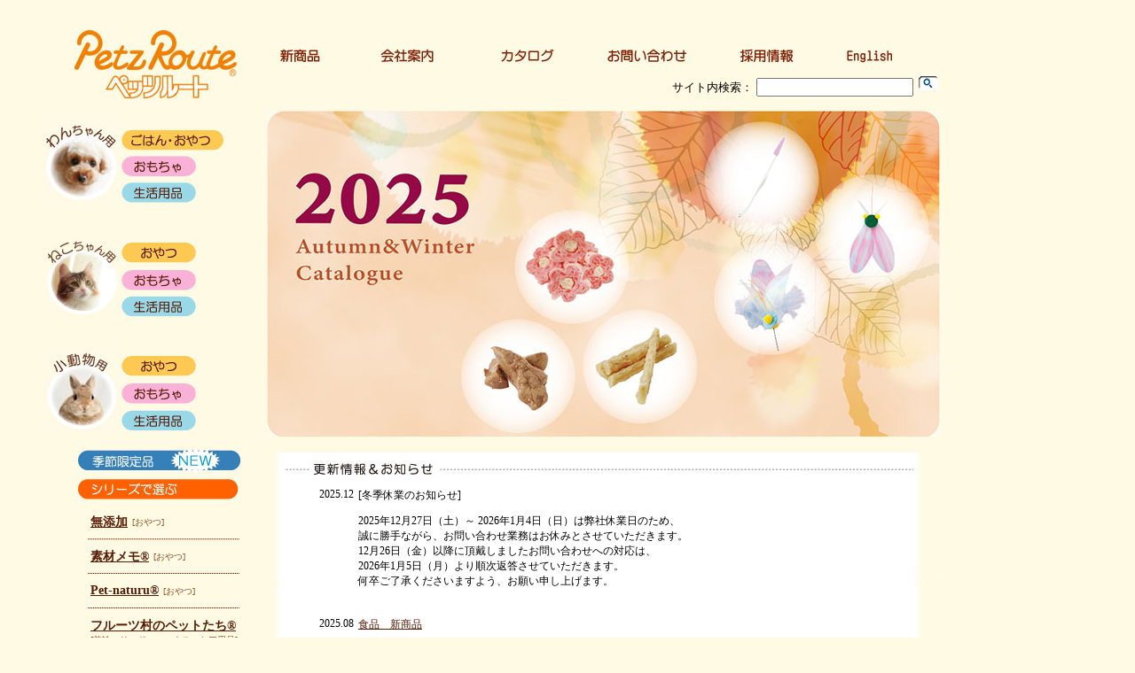

--- FILE ---
content_type: text/html
request_url: http://petz-route.co.jp/
body_size: 48132
content:
<!DOCTYPE HTML PUBLIC "-//W3C//DTD HTML 4.01 Transitional//EN">
<html>
<head>
<meta http-equiv="Content-Type" content="text/html; charset=Shift_JIS" />
<title>株式会社ペッツルート</title>
<meta name="keywords" content="ペットネイチャー,無添加,素材メモ,ペット,キャットフード,ドッグフード,犬,猫,ガム,フルーツ村のペットたち" />
<meta name="description" content="ペットのことならお任せ下さい。フードから用品まで、あなたのペットライフを応援します。" />
<link href="docs/petzstyle.css" rel="stylesheet" type="text/css" />
<script src="docs/common.js" type="text/javascript"></script>
<style>
.overbox {
	width: 700px;
	height: 240px;
	overflow: scroll;
}
</style>
</head>

<body onLoad="MM_preloadImages('img/menu_head/headmenu2_01.jpg','img/menu_head/headmenu2_02.jpg','img/menu_head/headmenu2_03.jpg','img/menu_head/headmenu2_04.jpg','img/menu/sidemenu_on_10.jpg','img/menu/sidemenu_on_11.jpg','img/menu/sidemenu_on_12.jpg','img/menu_head/headmenu2_11.jpg','img/menu_head/headmenu2_10.jpg')">
<div id="Layer3" style="position:relative; left:0px; top:0px; width:1000px; height:0px; z-index:1; visibility: hidden;"></div>
<table width="1000" border="0" align="left" cellpadding="0" cellspacing="0">
	<tr>
		<td width="250" valign="top"><table id="Table_01" width="250" border="0" cellpadding="0" cellspacing="0">
				<tr>
					<td colspan="3"><img src="img/spacer.gif" width="1" height="20" /></td>
				</tr>
				<tr>
					<td colspan="3"><a href="index.html"><img src="img/menu/sidemenu_01.jpg" alt="ペッツルート" width="250" height="104" border="0" /></a></td>
				</tr>
				<tr>
					<td colspan="2" rowspan="4"><img src="img/menu/sidemenu_02.jpg" width="85" height="107" alt="わんちゃん用" /></td>
					<td><img src="img/menu/sidemenu_03.jpg" width="165" height="21" alt="" /></td>
				</tr>
				<tr>
					<td><a href="syouhin/dog/01gohan_oyatsu/dog01.html" onMouseOver="MM_swapImage('Image6','','img/menu/sidemenu_on_04.jpg',1)" onMouseOut="MM_swapImgRestore()"><img src="img/menu/sidemenu_04.jpg" alt="ごはん・おやつ" name="Image6" width="165" height="28" border="0" id="Image6" /></a></td>
				</tr>
				<tr>
					<td><a href="syouhin/dog/02omocha/dog02.html" onMouseOver="MM_swapImage('Image7','','img/menu/sidemenu_on_05.jpg',1)" onMouseOut="MM_swapImgRestore()"><img src="img/menu/sidemenu_05.jpg" alt="おもちゃ" name="Image7" width="165" height="29" border="0" id="Image7" /></a></td>
				</tr>
				<tr>
					<td><a href="syouhin/dog/03seikatsuyouhin/dog03.html" onMouseOver="MM_swapImage('Image8','','img/menu/sidemenu_on_06.jpg',1)" onMouseOut="MM_swapImgRestore()"><img src="img/menu/sidemenu_06.jpg" alt="生活用品" name="Image8" width="165" height="29" border="0" id="Image8" /></a></td>
				</tr>
				<tr>
					<td colspan="3"><img src="img/menu/sidemenu_07.jpg" width="250" height="23" alt="" /></td>
				</tr>
				<tr>
					<td colspan="2" rowspan="4"><img src="img/menu/sidemenu_08.jpg" width="85" height="105" alt="ねこちゃん用" /></td>
					<td><img src="img/menu/sidemenu_09.jpg" width="165" height="17" alt="" /></td>
				</tr>
				<tr>
					<td><a href="syouhin/cat/01oyatsu/cat01.html" onMouseOver="MM_swapImage('Image9','','img/menu/sidemenu_on_10.jpg',1)" onMouseOut="MM_swapImgRestore()"><img src="img/menu/sidemenu_10.jpg" alt="おやつ" name="Image9" width="165" height="29" border="0" id="Image9" /></a></td>
				</tr>
				<tr>
					<td><a href="syouhin/cat/02omocha/cat02.html" onMouseOver="MM_swapImage('Image10','','img/menu/sidemenu_on_11.jpg',1)" onMouseOut="MM_swapImgRestore()"><img src="img/menu/sidemenu_11.jpg" alt="おもちゃ" name="Image10" width="165" height="31" border="0" id="Image10" /></a></td>
				</tr>
				<tr>
					<td><a href="syouhin/cat/03seikatsuyouhin/cat03.html" onMouseOver="MM_swapImage('Image11','','img/menu/sidemenu_on_12.jpg',1)" onMouseOut="MM_swapImgRestore()"><img src="img/menu/sidemenu_12.jpg" alt="生活用品" name="Image11" width="165" height="28" border="0" id="Image11" /></a></td>
				</tr>
				<tr>
					<td colspan="3"><img src="img/menu/sidemenu_13.jpg" width="250" height="23" alt="" /></td>
				</tr>
				<tr>
					<td colspan="2" rowspan="4"><img src="img/menu/sidemenu_syoudoubutu.jpg" width="85" height="107" alt="小動物用" /></td>
					<td><img src="img/menu/sidemenu_09.jpg" width="165" height="17" alt="" /></td>
				</tr>
				<tr>
					<td><a href="syouhin/syoudoubutsu/oyatsu/oyatsu.html" onMouseOver="MM_swapImage('Image171','','img/menu/sidemenu_on_10.jpg',1)" onMouseOut="MM_swapImgRestore()"><img src="img/menu/sidemenu_10.jpg" alt="おやつ" name="Image171" width="165" height="29" border="0" id="Image171" /></a></td>
				</tr>
				<tr>
					<td><a href="syouhin/syoudoubutsu/omocha/omocha.html" onMouseOver="MM_swapImage('Image161','','img/menu/sidemenu_on_11.jpg',1)" onMouseOut="MM_swapImgRestore()"><img src="img/menu/sidemenu_11.jpg" alt="おもちゃ" name="Image161" width="165" height="31" border="0" id="Image161" /></a></td>
				</tr>
				<tr>
					<td><a href="syouhin/syoudoubutsu/seikatsuyouhin/seikatsuyouhin.html" onMouseOver="MM_swapImage('Image151','','img/menu/sidemenu_on_12.jpg',1)" onMouseOut="MM_swapImgRestore()"><img src="img/menu/sidemenu_12.jpg" alt="生活用品" name="Image151" width="165" height="28" border="0" id="Image151" /></a></td>
				</tr>
				<tr>
					<td colspan="3"><img src="img/menu/sidemenu_13.jpg" width="250" height="17" alt="" /></td>
				</tr>
				<tr>
					<td rowspan="14"><img src="img/menu/sidemenu_14.jpg" width="35" height="234" alt="" /></td>
					<td colspan="2"><a href="syouhin/season/season.html" onMouseOver="MM_swapImage('Image12','','img/menu/sidemenu_on_15.jpg',1)" onMouseOut="MM_swapImgRestore()"><img src="img/menu/sidemenu_15.jpg" alt="季節限定品" name="Image12" width="215" height="30" border="0" id="Image12" /></a></td>
				</tr>
				<tr>
					<td colspan="2"><img src="img/menu/sidemenu_16.jpg" alt="シリーズで選ぶ" name="Image13" width="215" height="29" border="0" id="Image13" /></td>
				</tr>
				<tr>
					<td colspan="2"><img src="img/menu/sidemenu_17.jpg" width="215" height="6" alt="" /></td>
				</tr>
				<tr>
					<td colspan="2"><p class="menu01"><a href="syouhin/mutenka/mutenka.html">無添加</a></p>
						<p class="menu02">[おやつ]</p></td>
				</tr>
				<tr>
					<td colspan="2"><img src="img/menu/sidemenu_19.jpg" width="215" height="3" alt="" /></td>
				</tr>
				<tr>
					<td colspan="2"><p class="menu01"><a href="syouhin/sozaimemo/sozaimemo.html">素材メモ&reg;</a></p>
						<p class="menu02">[おやつ]</p></td>
				</tr>
				<tr>
					<td colspan="2"><img src="img/menu/sidemenu_21.jpg" width="215" height="3" alt="" /></td>
				</tr>
				<tr>
					<td colspan="2"><p class="menu01"><a href="syouhin/petnature/petnature.html">Pet-naturu&reg;</a></p>
						<p class="menu02">[おやつ]</p></td>
				</tr>
				<tr>
					<td colspan="2"><img src="img/menu/sidemenu_23.jpg" width="215" height="3" alt="" /></td>
				</tr>
				<tr>
					<td colspan="2"><p class="menu03"><a href="syouhin/fruitsmura/fruitsmura.html">フルーツ村のペットたち&reg;</a></p>
						<div class="clear">&#160;</div>
						<p class="menu04">[首輪・リード・ハーネス・ケア用品]</p></td>
				</tr>
				<tr>
					<td colspan="2"><img src="img/menu/sidemenu_27.jpg" width="215" height="4" alt="" /></td>
				</tr>
				<tr>
				  <td colspan="2"><p class="menu01"><a href="syouhin/moregrade/moregrade.html">More grade</a></p>
						<p class="menu02">[手入れ・ケア用品]</p></td>
		  </tr>
				<tr>
				  <td colspan="2"><img src="img/menu/sidemenu_27.jpg" width="215" height="4" alt="" /></td>
		  </tr>
				<tr>
				  <td colspan="2" align="center"><a href="https://www.instagram.com/petzroute/" target="_blank"><img src="img/top/instagram.gif" width="200" height="62" alt=""/></a></td>
		  </tr>
				<tr>
					<td colspan="3"><img src="img/menu/sidemenu_30.jpg" width="250" height="11" alt="" /></td>
				</tr>
				<tr>
					<td><img src="img/menu/spacer.gif" width="35" height="1" alt="" /></td>
					<td><img src="img/menu/spacer.gif" width="50" height="1" alt="" /></td>
					<td><img src="img/menu/spacer.gif" width="165" height="1" alt="" /></td>
				</tr>
			</table></td>
		<td width="750" valign="top"><table width="750" border="0" cellspacing="0" cellpadding="0">
				<tr>
					<td width="750" colspan="3" align="left"><table id="_____01" width="750" height="85" border="0" cellpadding="0" cellspacing="0">
							<tr>
								<td><a href="sinsyouhin.html"><img src="img/menu_head/headmenu_01.jpg" alt="" name="Image1" width="97" height="85" border="0" id="Image1" onMouseOver="MM_swapImage('Image1','','img/menu_head/headmenu2_01.jpg',1)" onMouseOut="MM_swapImgRestore()" /></a></td>
								<td><a href="co_info.html"><img src="img/menu_head/headmenu_02.jpg" alt="" name="Image2" width="127" height="85" border="0" id="Image2" onMouseOver="MM_swapImage('Image2','','img/menu_head/headmenu2_02.jpg',1)" onMouseOut="MM_swapImgRestore()" /></a></td>
								<td><a href="qa.html"><img src="img/menu_head/headmenu_03.jpg" alt="" name="Image3" width="134" height="85" border="0" id="Image3" onMouseOver="MM_swapImage('Image3','','img/menu_head/headmenu2_03.jpg',1)" onMouseOut="MM_swapImgRestore()" /></a></td>
								<td><a href="toiawase.html"><img src="img/menu_head/headmenu_04.jpg" alt="" name="Image4" width="144" height="85" border="0" id="Image4" onMouseOver="MM_swapImage('Image4','','img/menu_head/headmenu2_04.jpg',1)" onMouseOut="MM_swapImgRestore()" /></a></td>
								<td><a href="saiyou.html" onMouseOut="MM_swapImgRestore()" onMouseOver="MM_swapImage('Image43','','img/menu_head/headmenu2_11.jpg',1)"><img src="img/menu_head/headmenu_11.jpg" alt="" width="124" height="85" id="Image43"></a></td>
								<td><a href="img/co/english.pdf" target="_blank" onMouseOver="MM_swapImage('Image44','','img/menu_head/headmenu2_10.jpg',1)" onMouseOut="MM_swapImgRestore()"><img src="img/menu_head/headmenu_10.jpg" alt="" width="124" height="85" id="Image44"></a></td>
							</tr>
						</table></td>
				</tr>
				<tr align="right">
					<td colspan="3"><form method="GET" action="sitesearch/search.cgi">
							<span class="qa1">サイト内検索：</span>
							<input type="search" name="q" />
							<input type="image" src="img/kensaku1.gif" width="26" height="18" />
						</form></td>
				</tr>
				<tr align="center">
					<td colspan="3"><div align="center"><a href="sinsyouhin.html"><img src="img/top/top_img25_2.jpg" name="Image14" width="760" height="368" border="0" id="Image14" /></a></div></td>
				</tr>
				<tr>
					<td colspan="3" valign="top">&nbsp;</td>
				</tr>
				<tr>
					<td colspan="3" valign="top" background="img/top/top_img_footer.jpg"><img src="img/spacer.gif" width="1" height="15" />
						<table width="750" border="0" cellspacing="0" cellpadding="0">
							<tr>
								<td colspan="3"><img src="img/spacer.gif" width="1" height="20" /></td>
							</tr>
							<tr>
								<td><img src="img/spacer.gif" width="30" height="8" /></td>
								<td width="690"><div class="overbox">
										<table width="650" border="0" align="center" cellpadding="0" cellspacing="5" id="news">
										  <tr valign="top">
										    <td align="right">2025.12</td>
										    <td><p> [冬季休業のお知らせ]</p>
										      <p>2025年12月27日（土）～ 2026年1月4日（日）は弊社休業日のため、<br>
										        誠に勝手ながら、お問い合わせ業務はお休みとさせていただきます。<br>
										        12月26日（金）以降に頂戴しましたお問い合わせへの対応は、<br>
										        2026年1月5日（月）より順次返答させていただきます。<br>
									          何卒ご了承くださいますよう、お願い申し上げます。</p>
										      <p>&nbsp;</p></td>
									      </tr>
										  <tr valign="top">
										    <td align="right">2025.08</td>
										    <td><p><a href="sinsyouhin.html">食品　新商品</a></p>
										      <p>犬用<br>
										        <a href="syouhin/dog/01gohan_oyatsu/03gum/dog01_gum.html">(ガム)</a><br>
										        [フルーティコラーゲングミ　イチゴ味/バナナ味/青リンゴ味]<br>
									          [ソフトガム　チーズ入り　S棒型]</p>
										      <p><a href="syouhin/dog/01gohan_oyatsu/05torinikukei/dog01_torinikukei.html">(鶏肉系)</a><br>
										        [鶏と魚軟骨のコラーゲンバー　6本/13本]<br>
										        [無添加　煮込み鶏　とりレバー]</p>
										      <p><a href="syouhin/cat/01oyatsu/cat01.html">猫用</a><br>
										        [レトにゃん　亜麻仁油仕立て　うま肉/とりレバー]<br>
									          </p></td>
									      </tr>
										  <tr valign="top">
										    <td align="right">2025.08</td>
										    <td><p><a href="sinsyouhin.html">用品　新商品</a></p>
										      <p><a href="syouhin/dog/03seikatsuyouhin/02grooming/dog03_grooming.html">犬用　ケア用品</a><br>
									          [奥まで届くやさしいラバー歯ブラシ]</p>
										      <p><a href="syouhin/cat/02omocha/cat02_jarasi.html">猫用　じゃらし</a><br>
										        [カシャカシャぶんぶんビッグフライ　セミ/カゲロウ]<br>
										        [カシャカシャじゃれるスーパーロング　パピヨン/モス]<br>
										        [シリコンかむにゃむ歯みがき　キンギョ]<br>
									          </p></td>
									      </tr>
										  <tr valign="top">
										    <td align="right">2025.08</td>
										    <td><p><a href="syouhin/season/season.html">新商品　冬季限定商品</a></p>
										      <p>犬用<br>
										        (布製ベッド)<br>
										        [果実でおやすみ　アップル/ブルーベリー] <br>
										        [ホイップなロールケーキ２way　イチゴ/オレンジ]<br>
										        [もぐってチョココルネ２way]<br>
										        [クリームだいふく２way　ぶどう]<br>
									          [ゆりかごベッド　うさぎ/ひよこ]</p>
										      <p>(洋服)<br>
										        [ペガサスコート　SS/S/M　ゆめぴんく/ゆめぱーぷる]</p>
										      <p>猫用<br>
										        (布製ベッド)<br>
										        [ニャンとももぐっちゃうタルト　モモ]<br>
										        [ニャンとも和マカロン　さくら/まっちゃ/あずき]<br>
										        [ニャンとも包まれ　パイナップル/ナス/トマト]									          </p>
										      <p><br>
								            </p></td>
									      </tr>
										  <tr valign="top">
										    <td align="right">2025.07</td>
										    <td><p>[夏季休業のお知らせ]</p>
										      <p>2025年8月9日（土）～ 2025年8月17日（日）は弊社休業日のため、誠に勝手ながら、お問い合わせ業務はお休みとさせていただきます。<br>
										        8月9日（土）以降に頂戴しましたお問い合わせへの対応は、2025年8月18日（月）より順次返答させていただきます。<br>
									        何卒ご了承くださいますよう、お願い申し上げます。</p></td>
									      </tr>
										  <tr valign="top">
										    <td align="right">2025.02</td>
										    <td><p><a href="sinsyouhin.html">食品　新商品</a></p>
										      <p>犬用<br>
										        <a href="syouhin/dog/01gohan_oyatsu/01syusyoku/dog01_syusyoku.html">(主食)</a>　<br>
									          [子犬・超小型犬用やさしいフード　チキン＆ホース]</p>
										      <p><a href="syouhin/dog/01gohan_oyatsu/08baniku/dog01_baniku.html">(馬肉系)</a><br>
									          [パリッと馬肉のチップス]</p>
										      <p><a href="syouhin/dog/01gohan_oyatsu/06gyuniku/dog01_gyuniku.html">(牛肉系)</a><br>
									          [パリッと牛肉のチップス]</p>
										      <p><a href="syouhin/dog/01gohan_oyatsu/07gyoniku/dog01_gyoniku.html">(魚肉系)</a><br>
									          [パリッと太刀魚のチップス ]</p>
										      <p><a href="syouhin/dog/01gohan_oyatsu/16satsumaimo/dog01_satsumaimo.html">(さつまいも)</a><br>
									          [かりっとさつまいも　プレーン/野菜ミックス]</p>
										      <p><a href="syouhin/dog/01gohan_oyatsu/02suji/dog01_suji.html">(すじ・軟骨系)</a><br>
									          [ささみ筋だけで作ったはみがきすりむスライス]</p>
										      <p><a href="syouhin/dog/01gohan_oyatsu/05torinikukei/dog01_torinikukei.html">(鶏肉)</a><br>
									          [ささみしっとりパイ　イチゴ入り]</p>
										      <p><br>
									          </p></td>
									      </tr>
										  <tr valign="top">
										    <td align="right">2024.02</td>
										    <td><p><a href="sinsyouhin.html">用品　新商品</a></p>
										      <p><a href="syouhin/dog/03seikatsuyouhin/02grooming/dog03_grooming.html">犬用　ケア用品</a><br>
									          [楽しく歯みがきカムカム歯ブラシ]</p>
										      <p><a href="syouhin/dog/03seikatsuyouhin/05bouchu/dog03_bouchu.html">犬用　防虫</a><br>
									          [もっと虫よけエリアスマイル&reg;　70日/140日/210日　Sうさぎ/Mくま]</p>
										      <p><a href="syouhin/cat/02omocha/cat02_ball.html">猫用　ボール他</a><br>
										        [カシャカシャコロコロたまご  ニワトリ/ペンギン]<br>
									          [カシャカシャ ドアびょーん　ねずみ]</p>
										      <p><a href="syouhin/cat/02omocha/cat02_tumetogi.html">猫用　爪とぎ</a><br>
									          [にゃんこの爪とぎベッド　三角/動物]</p>
										      <p><br>
									          </p></td>
									      </tr>
										  <tr valign="top">
										    <td align="right">2024.02</td>
										    <td><p><a href="syouhin/season/season.html">新商品　夏季限定商品</a></p>
										      <p>(ベッド)<br>
										        [ニャンともさわやかフルーツだいふく　ブドウ] <br>
										        [ニャンともさわやかマカロン　おはなピンク/おはなブルー]<br>
										        [ひんやりアイスロール　すとろべりー/ちょこみんと]<br>
									          [氷ベッド2way　うさぎ/くま]</p>
										      <p>(ジェル)<br>
										        [ひえひえジェルマット　抗菌SS/S/M　かき氷ピンク/かき氷ブルー]</p>
										      <p>(洋服)<br>
										        [ひえひえネックリング3way 　S/M　すとろべりー/ちょこみんと]</p>
										      <p><br>
									          </p>
										      <p><br>
									          </p></td>
									      </tr>
										  <tr valign="top">
										    <td align="right">2024.12</td>
										    <td><p> [冬季休業のお知らせ]</p>
										      <p>2024年12月28日（土）～ 2025年1月5日（日）は弊社休業日のため、
										        <br>
										        誠に勝手ながら、お問い合わせ業務はお休みとさせていただきます。<br>
										        12月27日（金）以降に頂戴しましたお問い合わせへの対応は、
										        <br>
										        2025年1月6日（月）より順次返答させていただきます。<br>
									          何卒ご了承くださいますよう、お願い申し上げます。</p>
										      <p>&nbsp;</p></td>
									      </tr>
										  <tr valign="top">
										    <td align="right">2024.08</td>
										    <td><p><a href="sinsyouhin.html">食品　新商品犬用</a><br>
										      <br>
										      (<a href="syouhin/dog/01gohan_oyatsu/08baniku/dog01_baniku.html">馬肉系</a>)　<br>
										      [馬肉だけのごちそうレトルト]<br>
										      <br>
										      (<a href="syouhin/dog/01gohan_oyatsu/13sikaniku/dog01_sikaniku.html">鹿肉系</a>)<br>
										      [鹿肉だけのごちそうレトルト]<br>
										      <br>
										      (<a href="syouhin/dog/01gohan_oyatsu/06gyuniku/dog01_gyuniku.html">牛肉系</a>)<br>
										      [牛肉だけのごちそうレトルト]<br>
										      <br>
										      (<a href="syouhin/dog/01gohan_oyatsu/05torinikukei/dog01_torinikukei.html">鶏肉系</a>)<br>
										      [やんわか　鶏ササミのスライス]<br>
										      <br>
										      (<a href="syouhin/dog/01gohan_oyatsu/03gum/dog01_gum.html">ガム</a>)<br>
										      [お米と牛皮とヤギミルクでつくったやわらかいガム　SS/S]<br>
										      [とり肉ガムS棒型]<br>
										      [ミルクガムS棒型]<br>
										      [フルーティガムイチゴS棒型]<br>
										      <br>
										      (<a href="syouhin/dog/01gohan_oyatsu/09nyuuseihin/dog01_nyuuseihin.html">乳製品</a>)<br>
										      [モンゴルストロングチーズ　パフ/スモール/ラージ]</p>
										      <p><br>
									          </p></td>
									      </tr>
										  <tr valign="top">
										    <td align="right">2024.08</td>
										    <td><p><a href="sinsyouhin.html">用品　新商品</a><br>
										      <br>
										      (<a href="syouhin/dog/02omocha/03tennensozai/dog02_tennensozai.html">犬用　天然素材</a>)<br>
										      [お米から作ったデンタルチュー　お茶入り　S/M]<br>
										      <br>
										      (<a href="syouhin/dog/02omocha/01nunosei/dog02_nunosei.html">犬用　布製)</a><br>
										      [ふわのびTOYあにまる　ミニれっさー/ビッグおさる]<br>
										      <br>
										      (<a href="syouhin/dog/02omocha/02latex_gom/dog02_latex_gom.html">犬用　ラテックス・ゴム製</a>)<br>
										      [コロッとぷにぷにズーズー　サル/パンダ/ハジビロコウ]<br>
										      [コロッとでっかいぷにぷにズーズー　サル/カエル/ハシビロコウ]<br>
										      <br>
										      (<a href="syouhin/dog/03seikatsuyouhin/03daily/dog03_dayly.html">生活用品</a>)<br>
										      [フリーフリー食器　モカ]</p>
										      <p> <br>
									          </p></td>
									      </tr>
										  <tr valign="top">
										    <td align="right">2024.08</td>
										    <td><p><a href="syouhin/season/season.html">新商品　冬季限定商品</a><br>
										      <br>
										      犬用<br>
										      (布製ベッド)<br>
										      [まるごと果実] <br>
										      [ふんわりホイップなロール２ｗａｙ]<br>
										      [あにまるよりそい]<br>
										      [ふんわり包まれ２ｗａｙ]<br>
										      <br>
										      (洋服)<br>
									          [へびさんコート]<br>
									          <br>
									          猫用<br>
									          (布製ベッド)<br>
									          [ニャンとも包まれ　]<br>
									          [ニャンともフルーツだいふく]<br>
									          [ニャンともマカロン]</p>
										      <p> <br>
								            </p></td>
									      </tr>
										  <tr valign="top">
										    <td align="right">2024.08</td>
										    <td><p>[夏季休業のお知らせ]<br>
										      <br>
										      2024年8月10日（土）～ 2024年8月15日（木）は弊社休業日のため、誠に勝手ながら、お問い合わせ業務はお休みとさせていただきます。<br>
										      8月10日（土)以降に頂戴しましたお問い合わせへの対応は、2024年8月16日（金）より順次返答させていただきます。<br>
										      何卒ご了承くださいますよう、お願い申し上げます。</p>
										      <p> <br>
								            </p></td>
									      </tr>
										  <tr valign="top">
										    <td align="right">2024.05</td>
										    <td><p><strong>小林製薬紅麹原料使用商品の代替品発送に関して</strong><br>
										      <br>
										      小林製薬の紅麹原料以外で製造させて頂いた商品の準備が整いました。 <br>
										      5月13日以降弊社にお届け頂きました返送品に関しまして、一日も早く代替品をお届けするために、
										      弊社へ到着しました日の翌日までには代替品の発送をさせて頂きます。(お住まいの地域により到着まで2～3日かかる場合がございます。)</p>
										      <p> お手間とらせますが、今一度裏面のロット番号をご確認頂き、該当ロットをお持ちのお客様は、ご返送頂けますよう重ねてお願い申し上げます。</p>
										      <p><br>
								            </p></td>
									      </tr>
										  <tr valign="top">
										    <td align="right">2024.04</td>
										    <td><p><strong>小林製薬紅麹原料使用商品　ご返送後の対応について</strong><br>
										      <br>
										      弊社にお送り頂きました商品を確認後、3週間程度でご返金（現金書留）させて頂きます。<br>
										      よろしくお願い申し上げます。</p>
										      <p><br>
								            </p></td>
									      </tr>
										  <tr valign="top">
										    <td align="right">2024.04</td>
										    <td><p><a href="img/top/20240404.pdf" target="_blank">やさしいフード各種　再販のお知らせ</a></p>
										      <p><br>
									          </p></td>
									      </tr>
										  <tr valign="top">
										    <td align="right">2024.04</td>
										    <td><p><a href="img/top/20240401.pdf" target="_blank">小林製薬紅麹原料使用商品に関する第２報の詳細案内</a><br>
										      <br>
										      当社製造品には、今回の問題になっている成分が含まれていない事の確認ができました。<br>
										      ワンちゃんへの健康被害はないものと判断しております。<br>
										      但し、お客様の不安解消のため、当面の間、自主回収は継続させて頂きます。</p>
										      <p><br>
								            </p></td>
									      </tr>
										  <tr valign="top">
										    <td align="right">2024.03</td>
										    <td><p><strong>小林製薬紅麹原料使用商品に関してのご報告（第2報）</strong><br>
									          <br>
									          弊社商品に使用しています小林製薬の紅麹原料につきまして、<br>
										      小林製薬発表の第6報で25日付の第2報に関し追加で報告がなされました。<br>
										      「想定していない成分は含まれていない事を確認済み」の原料となります。　対象品番：【3P-D2】<br>
										      尚、含まれていない事の確認ができましたが、商品の自主回収につきましては、<br>
										      万全を期すために継続させて頂きます。　（2024.3.29）</p>
										      <p><br>
								            </p></td>
									      </tr>
										  <tr valign="top">
										    <td align="right">2024.03</td>
										    <td><p><a href="img/top/20240328.pdf" target="_blank">紅麹原料使用商品　お詫びと回収のお知らせ</a></p>
										      <p><br>
								            </p></td>
									      </tr>
										  <tr valign="top">
										    <td align="right">2024.02</td>
										    <td><p><a href="sinsyouhin.html">食品　新商品</a></p>
										      <p>犬用<br>
										        <a href="syouhin/dog/01gohan_oyatsu/08baniku/dog01_baniku.html">(馬肉系)　</a><br>
										        [もっとやさしい　馬肉のサプリトリーツ]<br>
									          [馬赤身ステーキのおやつ]</p>
										      <p><a href="syouhin/dog/01gohan_oyatsu/07gyoniku/dog01_gyoniku.html">(魚肉系肉)</a><br>
										        [もっとやさしい　白身魚のサプリトリーツ]</p>
										      <p><a href="syouhin/dog/01gohan_oyatsu/17rum/dog01_rum.html">(ラム肉系)</a><br>
										        [もっとやさしい　仔羊肉のサプリトリーツ]</p>
										      <p><a href="syouhin/dog/01gohan_oyatsu/06gyuniku/dog01_gyuniku.html">(牛肉系)</a><br>
										        [ふわふわに作った牛肉ミニチュロス]</p>
										      <p><a href="syouhin/dog/01gohan_oyatsu/05torinikukei/dog01_torinikukei.html">(鶏肉系)</a><br>
										        [鶏手羽スライスのおやつ]<br>
										        [鶏トサカのおやつ]</p>
										      <p><a href="syouhin/dog/01gohan_oyatsu/02suji/dog01_suji.html">(すじ・軟骨系)</a><br>
										        [仔牛リブボーンのおやつ]</p>
										      <p><a href="syouhin/dog/01gohan_oyatsu/03gum/dog01_gum.html">(ガム)</a><br>
										        [お米と牛皮とヤギミルクでつくったガム　ビッグロール]<br>
										        [トラッドホワイトガム　リング型]</p>
										      <p><a href="syouhin/dog/01gohan_oyatsu/10bisket/dog01_bisket.html">(ビスケット)</a><br>
										        [さつまいもと乳酸菌のミックスボーロ]</p>
										      <p>小動物用　<br>
										        <a href="syouhin/syoudoubutsu/oyatsu/oyatsu.html">(おやつ)</a><br>
										        [小動物用　かりかりおからクッキー]<br>
										        [小動物用　さくさく高野豆腐チップ]</p>
										      <p><br>
									          </p></td>
									      </tr>
										  <tr valign="top">
										    <td align="right">2024.02</td>
										    <td><p><a href="sinsyouhin.html">用品　新商品</a></p>
										      <p><a href="syouhin/dog/03seikatsuyouhin/02grooming/dog03_grooming.html">犬用 ケア用品</a><br>
										        [やさしい犬用爪切り]<br>
										        [白馬の毛うっとり癒しブラシ]<br>
									          [楽しく歯みがきガムホルダー]</p>
										      <p><a href="syouhin/dog/02omocha/01nunosei/dog02_nunosei.html">犬用　布製</a><br>
										        [なかよしわんパペット　らいおん]</p>
										      <p><a href="syouhin/cat/02omocha/cat02_kerigurumi.html">猫用　にゃんぐるみ</a><br>
										        [カシャカシャにゃんパペット　エビ]</p>
										      <p><a href="syouhin/cat/02omocha/cat02_jarasi.html">猫用　じゃらし</a><br>
										        [カサカサじゃらし　クモさん]</p>
										      <p><a href="syouhin/cat/02omocha/cat02_tumetogi.html">猫用　爪とぎ用品</a><br>
										        [にゃんこのコーナー爪とぎ]</p>
										      <p><br>
									          </p></td>
									      </tr>
										  <tr valign="top">
										    <td align="right">2024.02</td>
										    <td><p><a href="syouhin/season/season.html">新商品　夏季限定商品</a></p>
										      <p>(ベッド)<br>
										        [氷ベッド2way　うさぎさんピンク/ぺんぎんさんブルー] <br>
										        [あにまるベッド　うさぎピンク/ぱんだブルー]<br>
										        [ひんやりまくらソファーベッド　らっこピンク/くじらブルー]<br>
										        [ニャンともさわやかマカロン　アイスイチゴ/アイスミント]<br>
									          [ニャンともさわやかフルーツ　ブルーベリー]</p>
										      <p>(洋服)<br>
										        [ひえひえ保冷ノースリーブ　SS/S　くまさんピンク/ぺんぎんさんブルー]<br>
									          </p>
										      <p><br>
									          </p></td>
									      </tr>
										  <tr valign="top">
										    <td align="right">2024.04</td>
										    <td><p><a href="sinsyouhin.html">用品　新商品</a><a href="syouhin/season/season.html"></a></p>
										      <p><a href="syouhin/cat/02omocha/cat02_tumetogi.html">猫用　爪とぎ用品</a><br>
										        [にゃんこの爪とぎベッド　しっぽ]<br>
										        [にゃんこの爪とぎベッド　カウチ]<br>
									          [にゃんこの爪とぎベッド　Ｓ字]</p>
										      <p><a href="syouhin/dog/03seikatsuyouhin/02grooming/dog03_grooming.html">犬猫用　ケア用品</a><br>
										        [スリッカーブラシＳ]<br>
										        [スリッカーブラシＭ]<br>
										        [両目グシ]<br>
										        [ノミ取りグシ]<br>
										        [カットバサミ]<br>
										        [爪ヤスリ]<br>
										        [ラバーブラシ]<br>
										        [きもちいいラバーブラシ]<br>
										        [やさしいスリッカーＳ]<br>
										        [ラバースリッカーＳ]<br>
										        [毛とり　まるコーム　ソフト]</p>
										      <p><a href="syouhin/dog/03seikatsuyouhin/02grooming/dog03_grooming.html">犬用 ケア用品</a><br>
										        [グルーマー爪切り]<br>
										        [毛とり　まるコーム]</p>
										      <p><a href="syouhin/cat/03seikatsuyouhin/02grooming/cat03_grooming.html">猫用　ケア用品</a><br>
										        [カーブ爪切り]<br>
										        [やさしい爪切り]</p>
										      <p><br>
								            </p></td>
									      </tr>
										  <tr valign="top">
										    <td align="right">2024.05</td>
										    <td><p><a href="sinsyouhin.html">用品　新商品</a><a href="syouhin/season/season.html"></a></p>
										      <p>[カシャカシャぶんぶん　サカナ/ネズミ/ハチ/トンボ]</p>
										      <p><br>
									          </p></td>
									      </tr>
										  <tr valign="top">
										    <td align="right">2023.12</td>
										    <td><p> [冬季休業のお知らせ]</p>
										      <p>2023年12月29日（金）～ 2024年1月4日（木）は弊社休業日のため、
										        誠に勝手ながら、お問い合わせ業務はお休みとさせていただきます。<br>
										        12月28日（木)以降に頂戴しましたお問い合わせへの対応は、
										        2024年1月5日（金）より順次返答させていただきます。<br>
									          何卒ご了承くださいますよう、お願い申し上げます。
									          </p>
										      <p>&nbsp;</p></td>
									      </tr>
										  <tr valign="top">
										    <td align="right">2023.08</td>
										    <td><p><a href="sinsyouhin.html">食品　新商品</a></p>
										      <p>犬用<br>
										        (<a href="syouhin/dog/01gohan_oyatsu/01syusyoku/dog01_syusyoku.html">主食</a>)　<br>
										        [もっとやさしいフード　白身魚＆ポテト］<br>
									          [もっとやさしいフード　仔羊肉＆ポテト]</p>
										      <p>(<a href="syouhin/dog/01gohan_oyatsu/05torinikukei/dog01_torinikukei.html">鶏肉系</a>)<br>
										        [ふわふわに作った鶏ササミボール]<br>
									          [ふわふわに作った鶏レバーボール]</p>
										      <p>(<a href="syouhin/dog/01gohan_oyatsu/10bisket/dog01_bisket.html" target="_parent">ビスケット</a>)<br>
										        [かりかり紫いもプチビスケット]<br>
									          [かりかりさつまいもプチビスケット]</p>
										      <p>(<a href="syouhin/dog/01gohan_oyatsu/02suji/dog01_suji.html">すじ・軟骨系</a>)<br>
									          [仔羊トライプのおやつ]</p>
										      <p>(<a href="syouhin/dog/01gohan_oyatsu/04gum_toriniku/dog01_gum_toriniku.html">ガム＋鶏肉</a>)<br>
									          [ささみフォンデュプチスティック]</p>
										      <p><br>
								            </p></td>
									      </tr>
										  <tr valign="top">
										    <td align="right">2023.08</td>
										    <td><p><a href="sinsyouhin.html">用品　新商品</a></p>
										      <p><a href="syouhin/dog/03seikatsuyouhin/02grooming/dog03_grooming.html">犬用 ケア用品</a><br>
									            [奥まで届く歯ブラシ]<br>
								              [ミルクわん歯ブラシ]</p>
										      <p><a href="syouhin/cat/03seikatsuyouhin/02grooming/cat03_grooming.html">猫用 ケア用品</a><br>
									          [マタタビにゃん歯ブラシ]</p>
										      <p><br>
									          </p></td>
									      </tr>
										  <tr valign="top">
										    <td align="right">2023.08</td>
										    <td><p><a href="syouhin/season/season.html">新商品　冬限定商品</a></p>
										      <p>(犬用布製ベッド)<br>
										        [まるごと果実] [スウィートなロール２way][ふんわりそいねベッド]<br>
									          [あにまるふわふわベッド] [ほかほかまくらケット][お洋服ベッド]</p>
										      <p>(犬用フェルトベッド)<br>
										        [果実のケーキ][グランピングベッド] </p>
										      <p>(犬用洋服)<br>
										        [どらごんコート]</p>
										      <p>(猫用布製ベッド)<br>
										        [ニャンともマカロン ワッフルファー]<br>
										        [ニャンともおおきなマカロン ワッフルファー]<br>
										        [ニャンともやわらかパイ] [ニャンともおおきなやわらかパイ]<br>
										        [ニャンとももぐる実シュー] [ニャンともとんねるブーツ]<br>
										        [ニャンとも包まれ]</p>
										      <p>(猫用フェルトベッド)<br>
										        [ニャンともさんかく屋根のおうち][ニャンともロールケーキ]</p>
										      <p><br>
									          </p></td>
									      </tr>
										  <tr valign="top">
										    <td align="right">2023.07</td>
										    <td><p> [夏季休業のお知らせ]</p>
										      <p>2023年8月11日（金）～ 2023年8月16日（水）は弊社休業日のため、誠に勝手ながら、お問い合わせ業務はお休みとさせていただきます。<br>
										        8月11日（金)以降に頂戴しましたお問い合わせへの対応は、2023年8月17日（木）より順次返答させていただきます。<br>
									          何卒ご了承くださいますよう、お願い申し上げます。</p>
										      <p><br>
								            </p></td>
									      </tr>
										  <tr valign="top">
										    <td align="right">2023.04</td>
										    <td><p> [GW休業のお知らせ]</p>
										      <p>2023年5月3日（水）～ 2023年5月7日（日）は弊社休業日のため、誠に勝手ながら、お問い合わせ業務はお休みとさせていただきます。<br>
										        5月2日（火)以降に頂戴しましたお問い合わせへの対応は、2023年5月8日（月）より順次返答させていただきます。<br>
										        何卒ご了承くださいますよう、お願い申し上げます。</p>
										      <p><br>
								            </p></td>
									      </tr>
										  <tr valign="top">
										    <td align="right">2023.02</td>
										    <td><p><a href="sinsyouhin.html">食品　新商品</a></p>
										      <p>										      犬用<br>
										      (<a href="syouhin/dog/01gohan_oyatsu/13sikaniku/dog01_sikaniku.html">鹿肉系</a>)　<br>
										      [ふわふわに作った　鹿肉ミニチュロス］[旨味ムギュッと　鹿肉のキューブ]<br>
										      [さつまいもに鹿肉入り　ミニスティック]</p>
										      <p>(<a href="syouhin/dog/01gohan_oyatsu/08baniku/dog01_baniku.html">馬肉系</a>)<br>
									          [ふわふわに作った　馬肉ミニチュロス][旨味ムギュッと　馬肉のキューブ]</p>
										      <p>(<a href="syouhin/dog/01gohan_oyatsu/17rum/dog01_rum.html">ラム肉系</a>)<br>
									          [さつまいもにﾗﾑ肉入り　ミニスティック]</p>
										      <p>(<a href="syouhin/dog/01gohan_oyatsu/05torinikukei/dog01_torinikukei.html">鶏肉系</a>)<br>
										        [さつまいも入りおじゃがなささみ　お徳用]<br>
									          [ふんわりプチささみ][ふんわりプチまぐろ]</p>
										      <p>(<a href="syouhin/dog/01gohan_oyatsu/02suji/dog01_suji.html">すじ・軟骨系</a>)<br>
									          [水牛アキレスのおやつ][鹿 あばら骨]</p>
										      <p>(<a href="syouhin/dog/01gohan_oyatsu/03gum/dog01_gum.html">ガム系</a>)<br>
										        [デンタチュロス 青りんご味/ブルーベリー味 ミニ/レギュラー]</p>
										      <p><a href="syouhin/syoudoubutsu/oyatsu/oyatsu.html">小動物用</a><br>
									          [がりがりパフチーズ][もちもちささみキューブ]</p>
										      <p><br>
									          </p></td>
									      </tr>
										  <tr valign="top">
										    <td align="right">2023.02</td>
										    <td><p><a href="sinsyouhin.html">用品　新商品</a></p>
										      <p><a href="syouhin/dog/03seikatsuyouhin/02grooming/dog03_grooming.html">犬・猫用 生活用品</a><br>
									          [デリケート整毛ハサミ][デリケート整毛スキバサミ]</p>
										      <p><a href="syouhin/dog/02omocha/03tennensozai/dog02_tennensozai.html">犬用 おもちゃ 天然素材</a><br>
										        [お米から作ったデンタルチュー S/M]<br>
										        [バッファローホーン レギュラー/ラージ]<br>
									          [ふわのびTOY ミニ/ビッグ チュロス/ドーナッツ]</p>
										      <p><a href="syouhin/dog/02omocha/01nunosei/dog02_nunosei.html">犬用 おもちゃ 布製</a><br>
									          [さがしてかみかみあにまる くじら/かば/にわとり]</p>
										      <p><a href="syouhin/cat/02omocha/cat02_kerigurumi.html">猫用 おもちゃ</a><br>
										        [パリパリくるりんにゃんぐるみ&reg; ねこバナナ/えびネズミ]<br>
									          [くびながにゃんぐるみ&reg; きりん/ふらみんご]</p>
										      <p><a href="syouhin/dog/03seikatsuyouhin/05bouchu/dog03_bouchu.html">犬用 生活用品 防虫</a><br>
									          [もっと虫よけエリアスマイル&reg; 60日/120日/180日 Sうさぎ/Mこあら]</p>
										      <p><br>
								            </p></td>
									      </tr>
										  <tr valign="top">
										    <td align="right">2023.02</td>
										    <td><p><a href="syouhin/season/season.html">新商品　夏季限定商品</a></p>
										      <p>(布製)<br>
										        [涼やかベッド]<br>
										        [ひんやりまくらソファーベッド ふらみんごピンク/わにグリーン] <br>
										        [あにまるベッド くまピンク/ぺんぎんブルー] <br>
										        [氷ベッド2way くまピンク/ぺんぎんブルー] <br>
										        [ひえひえ保冷ノースリーブ SS/S くまピンク/ぺんぎんブルー] </p>
										      <p>[ニャンともさわやかマカロン ワッフルイチゴ/ワッフルミント] </p>
										      <p>(ジェル)<br>
										        [ひえひえジェルマット 抗菌SS/S/M すいかピンク/すいかブルー]</p>
										      <p><br>
								            </p></td>
									      </tr>
										  <tr valign="top">
										    <td align="right">2022.12</td>
										    <td>[冬季休業のお知らせ]<br>
										      2022年12月29日（木）～ 2022年1月4日（水）は弊社休業日のため、<br>
										      誠に勝手ながら、お問い合わせ業務はお休みとさせていただきます。<br>
										      12月28日（水)以降に頂戴しましたお問い合わせへの対応は、<br>
										      2023年1月5日（木）より順次返答させていただきます。<br>
									        何卒ご了承くださいますよう、お願い申し上げます。</td>
									      </tr>
										  <tr valign="top">
										    <td align="right">2022.08</td>
										    <td><p><a href="syouhin/season/season.html">新商品　冬限定商品</a></p></td>
									      </tr>
										  <tr valign="top">
										    <td align="right">2022.08</td>
										    <td><p><a href="sinsyouhin.html">食品　新商品</a></p></td>
									      </tr>
										  <tr valign="top">
										    <td align="right">2022.08</td>
										    <td><p><a href="sinsyouhin.html">用品　新商品</a></p></td>
									      </tr>
										  <tr valign="top">
										    <td align="right">2022.08</td>
										    <td><p>[夏期休業のお知らせ]<br>
										      2022年8月11日（木）～ 8月16日（火）は弊社休業日のため、<br>
										      誠に勝手ながら、お問い合わせ業務はお休みとさせていただきます。<br>
										      8月10日（水）以降に頂戴しましたお問い合わせへの対応は、<br>
										      8月17日（水）より順次返答させていただきます。<br>
									        何卒ご了承くださいますよう、お願い申し上げます。</p></td>
									      </tr>
										  <tr valign="top">
										    <td align="right">2022.05</td>
										    <td><p><a href="sinsyouhin.html">食品　新商品</a><a href="syouhin/season/season.html"></a></p>
										      <p>犬用<br>
										        (<a href="syouhin/dog/01gohan_oyatsu/02suji/dog01_suji.html">すじ・軟骨系</a>/<a href="syouhin/mutenka/mutenka.html">無添加</a>)　<br>
									          [鶏ぼんじり　亜麻仁油仕立て]</p></td>
									      </tr>
										  <tr valign="top">
										    <td align="right">2022.05</td>
										    <td><p><strong>賞味期限印字間違い商品回収のお詫びとお知らせ</strong><br>
                                                <br>
                                                いつも弊社商品をご愛顧頂き、誠に有難うございます。<br>
                                                この度弊社商品の一部で、賞味期限の西暦を間違って印字している商品のある事が判明致しました。<br>
                                                印字機の活字を「202<font color="#ff0000">3</font>」（西暦2023年）とすべきところを、「202<font color="#ff0000">4</font>」（西暦2024年）と誤って印字していました。<br>
                                                本来の賞味期限内でのご利用であれば品質的に問題ございませんが、万全を期すため下記対象商品を回収させて頂きます。<br>
                                                <br>
                                                【該当商品と印字内容】<br>
                                                JANコード：4984937686499<br>
                                                商品名：<a href="syouhin/dog/01gohan_oyatsu/09nyuuseihin/686499.html">ふりふりチーズ　小袋パック</a><br>
                                                印字内容：2024.04.SA（商品パッケージ裏面下部に印字しています。）<br>
                                                <br>
                                                <a href="img/top/furifuri.jpg" target="_blank"><img src="img/top/furifuri_s.jpg" width="200" height="153" alt=""/></a><br>
                                                ※クリックで拡大表示します。<br>
                                                <br>
                                                お手元に該当商品がございましたら、弊社ホームページ<a href="https://www.petz-route.co.jp/toiawase.html">お問い合わせフォーム若しくは弊社までお問い合わせ</a>ください。<br>
                                                代替商品をお送りいたします。<br>
                                                <br>
                                                大変ご迷惑をお掛けし、誠に申し訳ございません。<br>
                                            今後の再発防止を徹底してまいりますので、何卒宜しくお願い申し上げます。</p></td>
									      </tr>
										  <tr valign="top">
										    <td align="right">2022.03</td>
										    <td><p><a href="sinsyouhin.html">食品　新商品</a><a href="syouhin/season/season.html"></a></p>
										      <p>犬用<br>
										        (<a href="syouhin/dog/01gohan_oyatsu/05torinikukei/dog01_torinikukei.html">鶏肉系</a>/<a href="syouhin/mutenka/mutenka.html">無添加</a>)　<br>
										        [無添加 煮込み鶏 ささみ/すなぎも/むねにく]<br>
									          [無添加 煮込み鶏 お徳用 ささみ/すなぎも/むねにく]</p>
										      <p>(<a href="syouhin/dog/01gohan_oyatsu/02suji/dog01_suji.html">すじ・軟骨系</a>/<a href="syouhin/mutenka/mutenka.html">無添加</a>)　<br>
										        [鶏軟骨　亜麻仁油仕立て]</p>
										      <p>(<a href="syouhin/dog/01gohan_oyatsu/08baniku/dog01_baniku.html">馬肉系</a>/<a href="syouhin/mutenka/mutenka.html">無添加</a>)　<br>
									          [馬肉　亜麻仁油仕立て]</p></td>
									      </tr>
										  <tr valign="top">
										    <td align="right">2022.03</td>
										    <td><p><a href="syouhin/season/season.html">新商品　夏季限定商品</a></p>
										      <p>(布製)<br>
										        [氷まくら ぶたピンク/ぺんぎんブルー]<br>
										        [氷ベッド かわうそピンク/ぺんぎんブルー] <br>
										        [ひんやりぴろー こあらピンク/らっこブルー] <br>
										        [ひんやりまくらケット うさぎピンク/かわうそブルー] <br>
									          [あにまるしっぽベッド あらいぐまピンク/きつねブルー] </p>
										      <p>[ニャンともさわやかマカロン イチゴミルク/ラムネ/カフェオレ] </p>
										      <p>(ジェル)<br>
									          [ひえひえジェルマット 抗菌 ツイン ピンク/ブルー]</p></td>
									      </tr>
										  <tr valign="top">
										    <td align="right">2022.02</td>
										    <td><p><a href="sinsyouhin.html">食品　新商品</a><br>
										      <br>
										      犬用<br>
										      (<a href="syouhin/dog/01gohan_oyatsu/01syusyoku/dog01_syusyoku.html">主食</a>)　<br>
										      [もっとやさしいフード 七面鳥＆ポテト]<br>
										      [もっとやさしいフード 馬肉＆ポテト]</p>
										      <p>(<a href="syouhin/dog/01gohan_oyatsu/09nyuuseihin/dog01_nyuuseihin.html">乳製品</a>)　<br>
										        [モンゴルストロングチーズ スリムロング Ｓ/Ｍ]<br>
									          [ガリガリハードヨーグルト こつぶ]</p>
										      <p>(<a href="syouhin/dog/01gohan_oyatsu/05torinikukei/dog01_torinikukei.html">鶏肉系</a>)（<a href="syouhin/sozaimemo/sozaimemo.html">素材メモ</a>）　<br>
										        [鶏すなぎものアッシェ]<br>
									          [鶏むね肉のフェッタ]</p>
										      <p>(<a href="syouhin/dog/01gohan_oyatsu/18topping/dog01_topping.html">トッピング</a>)　<br>
									          [お魚とおじゃがのサプふり 焼きいりこ/焼きかつお/焼きさば]</p>
										      <p>(<a href="syouhin/dog/01gohan_oyatsu/08baniku/dog01_baniku.html">馬肉系</a>)　<br>
									          [パリッと馬肉のチップス]</p>
										      <p>(<a href="syouhin/dog/01gohan_oyatsu/06gyuniku/dog01_gyuniku.html">牛肉系</a>)　<br>
									          [パリッと牛肉のチップス]</p>
										      <p>(<a href="syouhin/dog/01gohan_oyatsu/05torinikukei/dog01_torinikukei.html">鶏肉系</a>)　<br>
									          [パリッと鶏ササミのチップス]</p>
										      <p>(<a href="syouhin/dog/01gohan_oyatsu/02suji/dog01_suji.html">すじ・軟骨系</a>)（こだわり仕立て/こだわり素材）<br>
									          [堅鶏 スライス節のおやつ] [鶏 軟骨とささみのおやつ]</p>
										      <p>(<a href="syouhin/dog/01gohan_oyatsu/05torinikukei/dog01_torinikukei.html">鶏肉系</a>)　<br>
									          [ササミのチップ]</p></td>
									      </tr>
										  <tr valign="top">
										    <td align="right">2022.02</td>
										    <td><p><a href="sinsyouhin.html">用品　新商品</a><br>
										      <br>
										      犬用（<a href="syouhin/dog/02omocha/01nunosei/dog02_nunosei.html">おもちゃ-布製</a>）<br>
										      [かみかみあにまる らいおん/ひつじ/わに/かたつむり]<br>
										      [ながいかみかみあにまる ふらみんご/きつねざる]</p>
										      <p>犬用（<a href="syouhin/dog/02omocha/02latex_gom/dog02_latex_gom.html">おもちゃ-ラテックス・ゴム製</a>）<br>
										        [コロッとぷにぷにズーズー<br>
									          ライオン/ゾウ/トラ/タコ/アザラシ/ペンギン/キツネ/カエル/クマ/ブタ/ヒツジ]</p>
										      <p>猫用（<a href="syouhin/cat/02omocha/cat02_dental.html">おもちゃ-デンタル</a>）<br>
									          [シリコン紙ひもじゃらし クラゲさん/トリさん]</p></td>
									      </tr>
										</table>
							  </div></td>
								<td><img src="img/spacer.gif" width="30" height="8" /></td>
							</tr>
						</table></td>
				</tr>
			</table></td>
	</tr>
	<tr align="right">
		<td colspan="2"><address>
			このWEBサイト内全ての内容について、一切の転載・改変を禁じます。Copyright(C) petz-route Co., LTD. All rights reserved.
	  </address></td>
	</tr>
</table>
</body>
</html>


--- FILE ---
content_type: text/css
request_url: http://petz-route.co.jp/docs/petzstyle.css
body_size: 7008
content:
html{
	overflow-y:scroll;
}
body {
	font-size: 13px;
	line-height: 18px;
	font-family: "�ｭ�ｳ �ｰ繧ｴ繧ｷ繝�け", Osaka, "繝偵Λ繧ｮ繝手ｧ偵ざ Pro W3", "繝｡繧､繝ｪ繧ｪ";
	text-align: center;
	background-position:center;
	background-color: #FFFAE4;
	background-repeat: repeat-y;
	margin: 0px;
	padding-top: 0px;
	padding-right: 0px;
	padding-bottom: 0px;
	padding-left: 50px;
}
a:link , a:visited{
	color: #571B06;
	text-decoration: underline;
}
a:hover , a:active{
color:#FF6600;
text-decoration:none;
}
.clear {
	clear: both;
	margin: 0;
	padding: 0;
	line-height: 0;
	font-size: 0;
}
h1 {
	margin: 3px 0px;
	padding: 0px;
	font-size: 9px;
	color: #8B8B8B;
	font-weight: normal;
	vertical-align: middle;
	text-align: right;
}
h2 {
	font-size: 14px;
	font-weight: bold;
	color: #666666;
	padding: 0px 0px 5px;
	margin-top: 10px;
	margin-right: 0px;
	margin-bottom: 10px;
	margin-left: 0px;
	border-bottom-width: 1px;
	border-bottom-style: dotted;
	border-bottom-color: #FD7498;
}
h3 {
	font-size: 15px;
	font-weight: bold;
	color: #333333;
	padding: 0px;
	margin-top: 10px;
	margin-right: 0px;
	margin-bottom: 10px;
	margin-left: 15px;
}
address {
	font-family: "�ｭ�ｳ �ｰ繧ｴ繧ｷ繝�け", Osaka, "繝偵Λ繧ｮ繝手ｧ偵ざ Pro W3";
	font-style: normal;
	font-weight: bold;
	font-size: 12px;
	text-align: right;
	padding: 0px;
	margin-top: 5px;
	margin-right: 10px;
	margin-bottom: 5px;
	margin-left: 0px;
	color: #571B06;
}
table#news {
	font-size: 12px;
}
.qa-chui {
}

table#saiyou {
	font-size: 14px;
	background-color: #000000;
}
table#saiyou td {
	font-size: 14px;
	background-color: #FFFFFF;
	line-height: 25px;
}
table#osirase {

	font-size: 12px;
}
p.menu01 {
	font-size: 14px;
	color: #571B06;
	padding: 0px;
	margin-top: 10px;
	margin-right: 0px;
	margin-bottom: 5px;
	margin-left: 17px;
	font-weight: bold;
	float: left;
}
p.menu02 {
	font-size: 10px;
	color: #8F4C22;
	padding: 0px;
	margin-top: 12px;
	font-weight: normal;
	float: left;
	margin-left: 5px;
}
p.menu03 {
	font-size: 14px;
	color: #571B06;
	padding: 0px;
	margin-top: 10px;
	margin-right: 0px;
	margin-bottom: 0px;
	margin-left: 17px;
	font-weight: bold;
	float: left;
}
p.menu04 {
	font-size: 10px;
	color: #8F4C22;
	padding: 0px;
	font-weight: normal;
	float: left;
	margin-left: 17px;
	margin-top: 0px;
	margin-bottom: 5px;
}
p.menu-dogcat {

	font-size: 12px;
	color: #571B06;
	padding: 0px;
	margin-top: 5px;
	margin-bottom: 5px;
	margin-left: 10px;
	font-weight: bold;
	float: left;
}
select {
	color: #571B06;
	background-color: #FFFFFF;
	padding: 0px;
	font-size: 14px;
	margin: 0px;
	border: 1px solid #571B06;
}
#Layer3 {
	text-align: center;
	width: 1000px;
	margin-top: 0px;
	margin-right: auto;
	margin-bottom: 0px;
	margin-left: auto;
}
.pankuzulist {
	font-size: 12px;
	font-weight: normal;
	color: #000000;
	margin: 0px;
	padding: 0px;
}
.qa1 {
	font-size: 13px;
	line-height: 18px;
	color: #000000;
	margin: 0px;
	padding: 0px;
}
.qa2 {
	font-size: 14px;
	font-weight: bold;
	padding: 0px;
	margin-top: 15px;
	margin-right: 0px;
	margin-bottom: 15px;
	margin-left: 10px;
}
.qalink {
	font-size: 13px;
	line-height: 18px;
	color: #000000;
	margin-top: 0px;
	margin-right: 0px;
	margin-left: 0px;
	margin-bottom: 10px;
	padding: 0px;
}
.qa-chui {
	font-size: 11px;
	line-height: 14px;
	margin: 0px 0px 5px;
	padding: 0px;
}
.qa-chui-red {
	font-size: 11px;
	line-height: 14px;
	margin: 0px 0px 5px;
	padding: 0px;
	color: #FF0000;
}
.qa-midashi1 {
	font-size: 16px;
	font-weight: bold;
	padding: 0px;
	margin-top: 5px;
	margin-right: 0px;
	margin-bottom: 0px;
	margin-left: 15px;
}
.qa-honbun1 {
	font-size: 12px;
	margin: 10px 0px 10px 25px;
	padding: 0px;
	line-height: 18px;
	float: left;
}
.qa-button {
	padding: 0px;
	float: right;
	margin-top: 15px;
	margin-right: 10px;
	margin-bottom: 0px;
	margin-left: 0px;
}
.syouhin01 {
	font-size: 13px;
	font-weight: bold;
	color: #000000;
	margin: 0px;
	padding: 0px;
	line-height: 18px;
}
.syouhin02 {
	font-size: 12px;
	font-weight: bold;
	color: #FF5200;
	margin: 10px 0px;
	padding: 0px;
	line-height: 18px;
}
.syouhin03 {
	font-size: 13px;
	font-weight: bold;
	color: #571B06;
	margin: 0px 0px 0px 10px;
	padding: 0px;
}
.syouhin-spec1 {

	font-size: 12px;
	font-weight: normal;
	color: #333333;
	margin: 10px 0px 3px;
	padding: 0px;
}
.syouhin-spec2 {

	font-size: 14px;
	font-weight: normal;
	color: #333333;
	margin: 10px 0px 3px;
	padding: 0px;
}
.catalogue-dl {
	padding: 7px 0px;
	margin-top: 7px;
	margin-right: 0px;
	margin-bottom: 7px;
	margin-left: 0px;
}
.syouhin-catch {
	font-size: 14px;
	font-weight: bold;
	color: #333333;
	margin: 10px 0px 3px;
	padding: 0px;
	font-family: "繝偵Λ繧ｮ繝手ｧ偵ざ Pro W3", "Hiragino Kaku Gothic Pro", "繝｡繧､繝ｪ繧ｪ", Meiryo, Osaka, "�ｭ�ｳ �ｰ繧ｴ繧ｷ繝�け", "MS PGothic", sans-serif;
}
.syouhin-catch2 {
	font-size: 13px;
	font-weight: bold;
	color: #333333;
	margin: 10px 0px 3px;
	padding: 0px;
}
.new-midasi1 {
	font-size: 13px;
	font-weight: bold;
	color: #000000;
	padding: 0px;
	margin-top: 0px;
	margin-right: 0px;
	margin-bottom: 0px;
	margin-left: 5px;
}
.new-midasi2 {

	font-size: 13px;
	font-weight: bold;
	color: #000000;
	padding: 0px;
	margin-top: 5px;
	margin-bottom: 5px;
	margin-left: 5px;
}
.co-1 {
	font-size: 20px;
	font-weight: bold;
	margin: 0px;
	padding: 0px;
}
.co-2 {
	font-size: 14px;
	font-weight: bold;
	padding: 0px;
	margin-top: 3px;
	margin-right: 0px;
	margin-bottom: 3px;
	margin-left: 3px;
}
.co-3 {
	font-size: 13px;
	font-weight: normal;
	padding: 0px;
	margin-top: 3px;
	margin-right: 0px;
	margin-bottom: 3px;
	margin-left: 3px;
	line-height: 20px;
}
.qa-1 {
	font-size: 14px;
	font-weight: bold;
	padding: 0px;
	margin-top: 3px;
	margin-right: 0px;
	margin-bottom: 3px;
	margin-left: 3px;
	line-height: 20px;
	color: #571B06;
}
.qa-q {

	font-size: 14px;
	font-weight: bold;
	padding: 0px;
	margin-top: 3px;
	margin-right: 0px;
	margin-bottom: 3px;
	margin-left: 3px;
	line-height: 20px;
	color: #571B06;
}
.qa-a {


	font-size: 14px;
	font-weight: bold;
	padding: 0px;
	margin-top: 3px;
	margin-right: 0px;
	margin-bottom: 3px;
	margin-left: 3px;
	line-height: 20px;
	color: #571B06;
}
iframe#kousin {
	margin: 0px;
	padding: 0px;
	height: 100px;
	width: 690px;
	font-size: 12px;
}
iframe#window1 {
	margin: 0px;
	padding: 0px;
	height: 100px;
	width: 470px;
	font-size: 12px;
}
iframe#window2 {
	margin: 0px;
	padding: 0px;
	height: 100px;
	width: 170px;
	font-size: 12px;
}
#kensakukekka {
	font-size: 12px;
	line-height: 18px;
	margin: 0px;
	padding: 0px;
}
.syouhin-spec3 {


	font-size: 9px;
	font-weight: normal;
	color: #333333;
	margin: 10px 0px 3px;
	padding: 0px;
}
